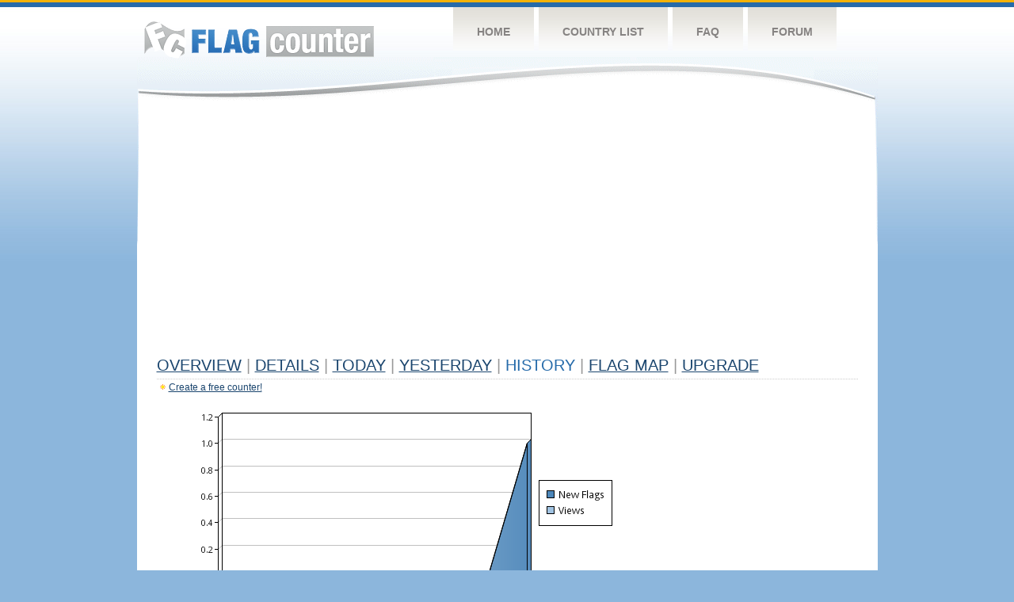

--- FILE ---
content_type: text/html
request_url: http://flagcounter.com/more7/3myI/93
body_size: 30533
content:
<!DOCTYPE html PUBLIC "-//W3C//DTD XHTML 1.0 Transitional//EN" "http://www.w3.org/TR/xhtml1/DTD/xhtml1-transitional.dtd">
<html xmlns="http://www.w3.org/1999/xhtml">
<head>
	<meta http-equiv="Content-type" content="text/html; charset=utf-8" />
	<title>Flag Counter &raquo; History</title>
	<link rel="stylesheet" href="/css/style.css" type="text/css" media="all" />
<script async src="https://fundingchoicesmessages.google.com/i/pub-9639136181134974?ers=1" nonce="BF9OHiLeMibvlNkiWlrhaw"></script><script nonce="BF9OHiLeMibvlNkiWlrhaw">(function() {function signalGooglefcPresent() {if (!window.frames['googlefcPresent']) {if (document.body) {const iframe = document.createElement('iframe'); iframe.style = 'width: 0; height: 0; border: none; z-index: -1000; left: -1000px; top: -1000px;'; iframe.style.display = 'none'; iframe.name = 'googlefcPresent'; document.body.appendChild(iframe);} else {setTimeout(signalGooglefcPresent, 0);}}}signalGooglefcPresent();})();</script>
</head>
<body>
	<!-- Shell -->
	<div class="shell">
		<!-- Header -->
		<div id="header">
			<!-- Logo -->
			<h1 id="logo"><a href="/index.html">Flag Counter</a></h1>
			<!-- END Logo -->
			<!-- Navigation -->
			<div class="navigation">
				<ul>
				    <li><a href="/index.html">Home</a></li>
				    <li><a href="/countries.html">Country List</a></li>
				    <li><a href="/faq.html">FAQ</a></li>
				    <li><a href="https://flagcounter.boardhost.com/">Forum</a></li>
				</ul>
			</div>
			<!-- END Navigation -->
		</div>
		<!-- END Header -->
		<div class="cl">&nbsp;</div>
		<!-- Content -->
		<div id="content">
			<!-- News -->
			<div class="news">
				<!-- Post -->
				<div class="post">

<script async src="https://pagead2.googlesyndication.com/pagead/js/adsbygoogle.js"></script>
<!-- fc responsive horizontal -->
<ins class="adsbygoogle"
     style="display:block"
     data-ad-client="ca-pub-9639136181134974"
     data-ad-slot="3564478671"
     data-ad-format="auto"
     data-full-width-responsive="true"></ins>
<script>
     (adsbygoogle = window.adsbygoogle || []).push({});
</script><br><img src=https://cdn.boardhost.com/invisible.gif height=4><br>



					<h1><a href=/more/3myI/><u>Overview</u></a> <font color=#999999>|</font> <a href=/countries/3myI/><u>Details</u></a> <font color=#999999>|</font> <a href=/today/3myI/><u>today</u></a> <font color=#999999>|</font> <a href=/flags1/3myI/1><u>Yesterday</u></a> <font color=#999999>|</font> History <font color=#999999>|</font>  <a href=/gmap/3myI/><u>Flag Map</u></a>  <font color=#999999>|</font>  

<a href=/pro/3myI/><u>Upgrade</u></a></h1><div style="margin-top:-18px;margin-bottom:8px;"><img src=https://cdn.boardhost.com/new_small.png align=absbottom style="margin-right:-1px;margin-bottom:-1px;"><a href=http://flagcounter.com/><u>Create a free counter!</u></a> </div><table border=0 width=100%><tr><td valign=top><img src=/chart2.cgi?3myI&chart=7><div align=center><b></b>Last Week</u><b></a> | <a href=/more30/3myI/93 style="text-decoration:none;"><u>Last Month</u></a> | <a href=/more90/3myI/93 style="text-decoration:none;"><u>Last 3 Months</u></a></u></a>&nbsp;&nbsp;&nbsp;&nbsp;&nbsp;&nbsp;&nbsp;&nbsp;&nbsp;&nbsp;&nbsp;&nbsp;&nbsp;&nbsp;&nbsp;&nbsp;&nbsp;&nbsp;&nbsp;&nbsp;&nbsp;&nbsp;&nbsp;&nbsp;&nbsp;&nbsp;&nbsp;&nbsp;&nbsp;&nbsp;&nbsp;&nbsp;&nbsp;&nbsp;&nbsp;&nbsp;&nbsp;&nbsp;&nbsp;&nbsp;&nbsp;&nbsp;&nbsp;&nbsp;&nbsp;&nbsp;&nbsp;&nbsp;&nbsp;&nbsp;&nbsp;&nbsp;&nbsp;&nbsp;&nbsp;&nbsp;&nbsp;&nbsp;&nbsp;&nbsp;&nbsp;</b></div><br><font size=4><b>This counter has been viewed 91,444
 times by 59,316 visitors!</b></font><br><img src=https://cdn.boardhost.com/invisible.gif height=1><br><!--<img src=https://cdn.boardhost.com/invisible.gif height=3><br>&nbsp;<a href=/history/3myI/><u>View Flag History &raquo;</u></a>--><table border=0 width=100% cellspacing=5 style="margin-top:-7px;"></font></td></tr><tr><td colspan=3><br></td></tr><tr><td colspan=2>Page: <a href="/more7/3myI/92" style="text-decoration:none;" title="Previous">&lt;</a> <a href="/more7/3myI/1" style="text-decoration:none;"><u>1</u></a> <a href="/more7/3myI/2" style="text-decoration:none;"><u>2</u></a> <a href="/more7/3myI/3" style="text-decoration:none;"><u>3</u></a> <a href="/more7/3myI/4" style="text-decoration:none;"><u>4</u></a> <a href="/more7/3myI/5" style="text-decoration:none;"><u>5</u></a> <a href="/more7/3myI/6" style="text-decoration:none;"><u>6</u></a> <a href="/more7/3myI/7" style="text-decoration:none;"><u>7</u></a> <a href="/more7/3myI/8" style="text-decoration:none;"><u>8</u></a> <a href="/more7/3myI/9" style="text-decoration:none;"><u>9</u></a> <a href="/more7/3myI/10" style="text-decoration:none;"><u>10</u></a> <a href="/more7/3myI/11" style="text-decoration:none;"><u>11</u></a> <a href="/more7/3myI/12" style="text-decoration:none;"><u>12</u></a> <a href="/more7/3myI/13" style="text-decoration:none;"><u>13</u></a> <a href="/more7/3myI/14" style="text-decoration:none;"><u>14</u></a> <a href="/more7/3myI/15" style="text-decoration:none;"><u>15</u></a> <a href="/more7/3myI/16" style="text-decoration:none;"><u>16</u></a> <a href="/more7/3myI/17" style="text-decoration:none;"><u>17</u></a> <a href="/more7/3myI/18" style="text-decoration:none;"><u>18</u></a> <a href="/more7/3myI/19" style="text-decoration:none;"><u>19</u></a> <a href="/more7/3myI/20" style="text-decoration:none;"><u>20</u></a> <a href="/more7/3myI/21" style="text-decoration:none;"><u>21</u></a> <a href="/more7/3myI/22" style="text-decoration:none;"><u>22</u></a> <a href="/more7/3myI/23" style="text-decoration:none;"><u>23</u></a> <a href="/more7/3myI/24" style="text-decoration:none;"><u>24</u></a> <a href="/more7/3myI/25" style="text-decoration:none;"><u>25</u></a> <a href="/more7/3myI/26" style="text-decoration:none;"><u>26</u></a> <a href="/more7/3myI/27" style="text-decoration:none;"><u>27</u></a> <a href="/more7/3myI/28" style="text-decoration:none;"><u>28</u></a> <a href="/more7/3myI/29" style="text-decoration:none;"><u>29</u></a> <a href="/more7/3myI/30" style="text-decoration:none;"><u>30</u></a> <a href="/more7/3myI/31" style="text-decoration:none;"><u>31</u></a> <a href="/more7/3myI/32" style="text-decoration:none;"><u>32</u></a> <a href="/more7/3myI/33" style="text-decoration:none;"><u>33</u></a> <a href="/more7/3myI/34" style="text-decoration:none;"><u>34</u></a> <a href="/more7/3myI/35" style="text-decoration:none;"><u>35</u></a> <a href="/more7/3myI/36" style="text-decoration:none;"><u>36</u></a> <a href="/more7/3myI/37" style="text-decoration:none;"><u>37</u></a> <a href="/more7/3myI/38" style="text-decoration:none;"><u>38</u></a> <a href="/more7/3myI/39" style="text-decoration:none;"><u>39</u></a> <a href="/more7/3myI/40" style="text-decoration:none;"><u>40</u></a> <a href="/more7/3myI/41" style="text-decoration:none;"><u>41</u></a> <a href="/more7/3myI/42" style="text-decoration:none;"><u>42</u></a> <a href="/more7/3myI/43" style="text-decoration:none;"><u>43</u></a> <a href="/more7/3myI/44" style="text-decoration:none;"><u>44</u></a> <a href="/more7/3myI/45" style="text-decoration:none;"><u>45</u></a> <a href="/more7/3myI/46" style="text-decoration:none;"><u>46</u></a> <a href="/more7/3myI/47" style="text-decoration:none;"><u>47</u></a> <a href="/more7/3myI/48" style="text-decoration:none;"><u>48</u></a> <a href="/more7/3myI/49" style="text-decoration:none;"><u>49</u></a> <a href="/more7/3myI/50" style="text-decoration:none;"><u>50</u></a> <a href="/more7/3myI/51" style="text-decoration:none;"><u>51</u></a> <a href="/more7/3myI/52" style="text-decoration:none;"><u>52</u></a> <a href="/more7/3myI/53" style="text-decoration:none;"><u>53</u></a> <a href="/more7/3myI/54" style="text-decoration:none;"><u>54</u></a> <a href="/more7/3myI/55" style="text-decoration:none;"><u>55</u></a> <a href="/more7/3myI/56" style="text-decoration:none;"><u>56</u></a> <a href="/more7/3myI/57" style="text-decoration:none;"><u>57</u></a> <a href="/more7/3myI/58" style="text-decoration:none;"><u>58</u></a> <a href="/more7/3myI/59" style="text-decoration:none;"><u>59</u></a> <a href="/more7/3myI/60" style="text-decoration:none;"><u>60</u></a> <a href="/more7/3myI/61" style="text-decoration:none;"><u>61</u></a> <a href="/more7/3myI/62" style="text-decoration:none;"><u>62</u></a> <a href="/more7/3myI/63" style="text-decoration:none;"><u>63</u></a> <a href="/more7/3myI/64" style="text-decoration:none;"><u>64</u></a> <a href="/more7/3myI/65" style="text-decoration:none;"><u>65</u></a> <a href="/more7/3myI/66" style="text-decoration:none;"><u>66</u></a> <a href="/more7/3myI/67" style="text-decoration:none;"><u>67</u></a> <a href="/more7/3myI/68" style="text-decoration:none;"><u>68</u></a> <a href="/more7/3myI/69" style="text-decoration:none;"><u>69</u></a> <a href="/more7/3myI/70" style="text-decoration:none;"><u>70</u></a> <a href="/more7/3myI/71" style="text-decoration:none;"><u>71</u></a> <a href="/more7/3myI/72" style="text-decoration:none;"><u>72</u></a> <a href="/more7/3myI/73" style="text-decoration:none;"><u>73</u></a> <a href="/more7/3myI/74" style="text-decoration:none;"><u>74</u></a> <a href="/more7/3myI/75" style="text-decoration:none;"><u>75</u></a> <a href="/more7/3myI/76" style="text-decoration:none;"><u>76</u></a> <a href="/more7/3myI/77" style="text-decoration:none;"><u>77</u></a> <a href="/more7/3myI/78" style="text-decoration:none;"><u>78</u></a> <a href="/more7/3myI/79" style="text-decoration:none;"><u>79</u></a> <a href="/more7/3myI/80" style="text-decoration:none;"><u>80</u></a> <a href="/more7/3myI/81" style="text-decoration:none;"><u>81</u></a> <a href="/more7/3myI/82" style="text-decoration:none;"><u>82</u></a> <a href="/more7/3myI/83" style="text-decoration:none;"><u>83</u></a> <a href="/more7/3myI/84" style="text-decoration:none;"><u>84</u></a> <a href="/more7/3myI/85" style="text-decoration:none;"><u>85</u></a> <a href="/more7/3myI/86" style="text-decoration:none;"><u>86</u></a> <a href="/more7/3myI/87" style="text-decoration:none;"><u>87</u></a> <a href="/more7/3myI/88" style="text-decoration:none;"><u>88</u></a> <a href="/more7/3myI/89" style="text-decoration:none;"><u>89</u></a> <a href="/more7/3myI/90" style="text-decoration:none;"><u>90</u></a> <a href="/more7/3myI/91" style="text-decoration:none;"><u>91</u></a> <a href="/more7/3myI/92" style="text-decoration:none;"><u>92</u></a>  93 <a href="/more7/3myI/94" style="text-decoration:none;"><u>94</u></a> <a href="/more7/3myI/95" style="text-decoration:none;"><u>95</u></a> <a href="/more7/3myI/96" style="text-decoration:none;"><u>96</u></a> <a href="/more7/3myI/97" style="text-decoration:none;"><u>97</u></a> <a href="/more7/3myI/98" style="text-decoration:none;"><u>98</u></a> <a href="/more7/3myI/99" style="text-decoration:none;"><u>99</u></a> <a href="/more7/3myI/100" style="text-decoration:none;"><u>100</u></a> <a href="/more7/3myI/101" style="text-decoration:none;"><u>101</u></a> <a href="/more7/3myI/102" style="text-decoration:none;"><u>102</u></a> <a href="/more7/3myI/103" style="text-decoration:none;"><u>103</u></a> <a href="/more7/3myI/104" style="text-decoration:none;"><u>104</u></a> <a href="/more7/3myI/105" style="text-decoration:none;"><u>105</u></a> <a href="/more7/3myI/106" style="text-decoration:none;"><u>106</u></a> <a href="/more7/3myI/107" style="text-decoration:none;"><u>107</u></a> <a href="/more7/3myI/108" style="text-decoration:none;"><u>108</u></a> <a href="/more7/3myI/109" style="text-decoration:none;"><u>109</u></a> <a href="/more7/3myI/110" style="text-decoration:none;"><u>110</u></a> <a href="/more7/3myI/111" style="text-decoration:none;"><u>111</u></a> <a href="/more7/3myI/112" style="text-decoration:none;"><u>112</u></a> <a href="/more7/3myI/113" style="text-decoration:none;"><u>113</u></a> <a href="/more7/3myI/114" style="text-decoration:none;"><u>114</u></a> <a href="/more7/3myI/115" style="text-decoration:none;"><u>115</u></a> <a href="/more7/3myI/116" style="text-decoration:none;"><u>116</u></a> <a href="/more7/3myI/117" style="text-decoration:none;"><u>117</u></a> <a href="/more7/3myI/118" style="text-decoration:none;"><u>118</u></a> <a href="/more7/3myI/119" style="text-decoration:none;"><u>119</u></a> <a href="/more7/3myI/120" style="text-decoration:none;"><u>120</u></a> <a href="/more7/3myI/121" style="text-decoration:none;"><u>121</u></a> <a href="/more7/3myI/122" style="text-decoration:none;"><u>122</u></a> <a href="/more7/3myI/123" style="text-decoration:none;"><u>123</u></a> <a href="/more7/3myI/124" style="text-decoration:none;"><u>124</u></a> <a href="/more7/3myI/125" style="text-decoration:none;"><u>125</u></a> <a href="/more7/3myI/126" style="text-decoration:none;"><u>126</u></a> <a href="/more7/3myI/127" style="text-decoration:none;"><u>127</u></a>  <a href="/more7/3myI/94" style="text-decoration:none;" title="Next">&gt;</a> </td></tr><tr><td>&nbsp;<b><font face=arial size=2>Date</font></b></td><td><b><font face=arial size=2>Visitors</b> </font></td><td><b><font face=arial size=2><nobr>Flag Counter Views</nobr></font></b></td></tr><tr><td>&nbsp;<font face=arial size=-1>June 21, 2013</font></td><td><font face=arial size=2>11</td><td><font face=arial size=2>12</font></td></tr><tr><td>&nbsp;<font face=arial size=-1>June 20, 2013</font></td><td><font face=arial size=2>2</td><td><font face=arial size=2>3</font></td></tr><tr><td>&nbsp;<font face=arial size=-1>June 19, 2013</font></td><td><font face=arial size=2>10</td><td><font face=arial size=2>13</font></td></tr><tr><td>&nbsp;<font face=arial size=-1>June 18, 2013</font></td><td><font face=arial size=2>8</td><td><font face=arial size=2>11</font></td></tr><tr><td>&nbsp;<font face=arial size=-1>June 17, 2013</font></td><td><font face=arial size=2>11</td><td><font face=arial size=2>11</font></td></tr><tr><td>&nbsp;<font face=arial size=-1>June 16, 2013</font></td><td><font face=arial size=2>5</td><td><font face=arial size=2>7</font></td></tr><tr><td>&nbsp;<font face=arial size=-1>June 15, 2013</font></td><td><font face=arial size=2>4</td><td><font face=arial size=2>4</font></td></tr><tr><td>&nbsp;<font face=arial size=-1>June 14, 2013</font></td><td><font face=arial size=2>6</td><td><font face=arial size=2>6</font></td></tr><tr><td>&nbsp;<font face=arial size=-1>June 13, 2013</font></td><td><font face=arial size=2>13</td><td><font face=arial size=2>18</font></td></tr><tr><td>&nbsp;<font face=arial size=-1>June 12, 2013</font></td><td><font face=arial size=2>7</td><td><font face=arial size=2>11</font></td></tr><tr><td>&nbsp;<font face=arial size=-1>June 11, 2013</font></td><td><font face=arial size=2>7</td><td><font face=arial size=2>9</font></td></tr><tr><td>&nbsp;<font face=arial size=-1>June 10, 2013</font></td><td><font face=arial size=2>9</td><td><font face=arial size=2>11</font></td></tr><tr><td>&nbsp;<font face=arial size=-1>June 9, 2013</font></td><td><font face=arial size=2>9</td><td><font face=arial size=2>13</font></td></tr><tr><td>&nbsp;<font face=arial size=-1>June 8, 2013</font></td><td><font face=arial size=2>7</td><td><font face=arial size=2>9</font></td></tr><tr><td>&nbsp;<font face=arial size=-1>June 7, 2013</font></td><td><font face=arial size=2>10</td><td><font face=arial size=2>28</font></td></tr><tr><td>&nbsp;<font face=arial size=-1>June 6, 2013</font></td><td><font face=arial size=2>6</td><td><font face=arial size=2>9</font></td></tr><tr><td>&nbsp;<font face=arial size=-1>June 5, 2013</font></td><td><font face=arial size=2>7</td><td><font face=arial size=2>11</font></td></tr><tr><td>&nbsp;<font face=arial size=-1>June 4, 2013</font></td><td><font face=arial size=2>9</td><td><font face=arial size=2>12</font></td></tr><tr><td>&nbsp;<font face=arial size=-1>June 3, 2013</font></td><td><font face=arial size=2>8</td><td><font face=arial size=2>13</font></td></tr><tr><td>&nbsp;<font face=arial size=-1>June 2, 2013</font></td><td><font face=arial size=2>7</td><td><font face=arial size=2>8</font></td></tr><tr><td>&nbsp;<font face=arial size=-1>June 1, 2013</font></td><td><font face=arial size=2>2</td><td><font face=arial size=2>2</font></td></tr><tr><td>&nbsp;<font face=arial size=-1>May 31, 2013</font></td><td><font face=arial size=2>11</td><td><font face=arial size=2>16</font></td></tr><tr><td>&nbsp;<font face=arial size=-1>May 30, 2013</font></td><td><font face=arial size=2>16</td><td><font face=arial size=2>22</font></td></tr><tr><td>&nbsp;<font face=arial size=-1>May 29, 2013</font></td><td><font face=arial size=2>71</td><td><font face=arial size=2>128</font></td></tr><tr><td>&nbsp;<font face=arial size=-1>May 28, 2013</font></td><td><font face=arial size=2>7</td><td><font face=arial size=2>9</font></td></tr><tr><td>&nbsp;<font face=arial size=-1>May 27, 2013</font></td><td><font face=arial size=2>9</td><td><font face=arial size=2>12</font></td></tr><tr><td>&nbsp;<font face=arial size=-1>May 26, 2013</font></td><td><font face=arial size=2>6</td><td><font face=arial size=2>9</font></td></tr><tr><td>&nbsp;<font face=arial size=-1>May 25, 2013</font></td><td><font face=arial size=2>5</td><td><font face=arial size=2>8</font></td></tr><tr><td>&nbsp;<font face=arial size=-1>May 24, 2013</font></td><td><font face=arial size=2>6</td><td><font face=arial size=2>9</font></td></tr><tr><td>&nbsp;<font face=arial size=-1>May 23, 2013</font></td><td><font face=arial size=2>12</td><td><font face=arial size=2>13</font></td></tr><tr><td>&nbsp;<font face=arial size=-1>May 22, 2013</font></td><td><font face=arial size=2>14</td><td><font face=arial size=2>17</font></td></tr><tr><td>&nbsp;<font face=arial size=-1>May 21, 2013</font></td><td><font face=arial size=2>16</td><td><font face=arial size=2>19</font></td></tr><tr><td>&nbsp;<font face=arial size=-1>May 20, 2013</font></td><td><font face=arial size=2>9</td><td><font face=arial size=2>9</font></td></tr><tr><td>&nbsp;<font face=arial size=-1>May 19, 2013</font></td><td><font face=arial size=2>8</td><td><font face=arial size=2>9</font></td></tr><tr><td>&nbsp;<font face=arial size=-1>May 18, 2013</font></td><td><font face=arial size=2>13</td><td><font face=arial size=2>15</font></td></tr><tr><td>&nbsp;<font face=arial size=-1>May 17, 2013</font></td><td><font face=arial size=2>9</td><td><font face=arial size=2>16</font></td></tr><tr><td>&nbsp;<font face=arial size=-1>May 16, 2013</font></td><td><font face=arial size=2>17</td><td><font face=arial size=2>29</font></td></tr><tr><td>&nbsp;<font face=arial size=-1>May 15, 2013</font></td><td><font face=arial size=2>10</td><td><font face=arial size=2>12</font></td></tr><tr><td>&nbsp;<font face=arial size=-1>May 14, 2013</font></td><td><font face=arial size=2>33</td><td><font face=arial size=2>39</font></td></tr><tr><td>&nbsp;<font face=arial size=-1>May 13, 2013</font></td><td><font face=arial size=2>8</td><td><font face=arial size=2>15</font></td></tr><tr><td>&nbsp;<font face=arial size=-1>May 12, 2013</font></td><td><font face=arial size=2>8</td><td><font face=arial size=2>10</font></td></tr><tr><td>&nbsp;<font face=arial size=-1>May 11, 2013</font></td><td><font face=arial size=2>11</td><td><font face=arial size=2>13</font></td></tr><tr><td>&nbsp;<font face=arial size=-1>May 10, 2013</font></td><td><font face=arial size=2>10</td><td><font face=arial size=2>11</font></td></tr><tr><td>&nbsp;<font face=arial size=-1>May 9, 2013</font></td><td><font face=arial size=2>6</td><td><font face=arial size=2>6</font></td></tr><tr><td>&nbsp;<font face=arial size=-1>May 8, 2013</font></td><td><font face=arial size=2>9</td><td><font face=arial size=2>12</font></td></tr><tr><td>&nbsp;<font face=arial size=-1>May 7, 2013</font></td><td><font face=arial size=2>4</td><td><font face=arial size=2>7</font></td></tr><tr><td>&nbsp;<font face=arial size=-1>May 6, 2013</font></td><td><font face=arial size=2>9</td><td><font face=arial size=2>15</font></td></tr><tr><td>&nbsp;<font face=arial size=-1>May 5, 2013</font></td><td><font face=arial size=2>10</td><td><font face=arial size=2>12</font></td></tr><tr><td>&nbsp;<font face=arial size=-1>May 4, 2013</font></td><td><font face=arial size=2>6</td><td><font face=arial size=2>8</font></td></tr><tr><td>&nbsp;<font face=arial size=-1>May 3, 2013</font></td><td><font face=arial size=2>8</td><td><font face=arial size=2>8</font></td></tr>

















































</table>Page: <a href="/more7/3myI/92" style="text-decoration:none;" title="Previous">&lt;</a> <a href="/more7/3myI/1" style="text-decoration:none;"><u>1</u></a> <a href="/more7/3myI/2" style="text-decoration:none;"><u>2</u></a> <a href="/more7/3myI/3" style="text-decoration:none;"><u>3</u></a> <a href="/more7/3myI/4" style="text-decoration:none;"><u>4</u></a> <a href="/more7/3myI/5" style="text-decoration:none;"><u>5</u></a> <a href="/more7/3myI/6" style="text-decoration:none;"><u>6</u></a> <a href="/more7/3myI/7" style="text-decoration:none;"><u>7</u></a> <a href="/more7/3myI/8" style="text-decoration:none;"><u>8</u></a> <a href="/more7/3myI/9" style="text-decoration:none;"><u>9</u></a> <a href="/more7/3myI/10" style="text-decoration:none;"><u>10</u></a> <a href="/more7/3myI/11" style="text-decoration:none;"><u>11</u></a> <a href="/more7/3myI/12" style="text-decoration:none;"><u>12</u></a> <a href="/more7/3myI/13" style="text-decoration:none;"><u>13</u></a> <a href="/more7/3myI/14" style="text-decoration:none;"><u>14</u></a> <a href="/more7/3myI/15" style="text-decoration:none;"><u>15</u></a> <a href="/more7/3myI/16" style="text-decoration:none;"><u>16</u></a> <a href="/more7/3myI/17" style="text-decoration:none;"><u>17</u></a> <a href="/more7/3myI/18" style="text-decoration:none;"><u>18</u></a> <a href="/more7/3myI/19" style="text-decoration:none;"><u>19</u></a> <a href="/more7/3myI/20" style="text-decoration:none;"><u>20</u></a> <a href="/more7/3myI/21" style="text-decoration:none;"><u>21</u></a> <a href="/more7/3myI/22" style="text-decoration:none;"><u>22</u></a> <a href="/more7/3myI/23" style="text-decoration:none;"><u>23</u></a> <a href="/more7/3myI/24" style="text-decoration:none;"><u>24</u></a> <a href="/more7/3myI/25" style="text-decoration:none;"><u>25</u></a> <a href="/more7/3myI/26" style="text-decoration:none;"><u>26</u></a> <a href="/more7/3myI/27" style="text-decoration:none;"><u>27</u></a> <a href="/more7/3myI/28" style="text-decoration:none;"><u>28</u></a> <a href="/more7/3myI/29" style="text-decoration:none;"><u>29</u></a> <a href="/more7/3myI/30" style="text-decoration:none;"><u>30</u></a> <a href="/more7/3myI/31" style="text-decoration:none;"><u>31</u></a> <a href="/more7/3myI/32" style="text-decoration:none;"><u>32</u></a> <a href="/more7/3myI/33" style="text-decoration:none;"><u>33</u></a> <a href="/more7/3myI/34" style="text-decoration:none;"><u>34</u></a> <a href="/more7/3myI/35" style="text-decoration:none;"><u>35</u></a> <a href="/more7/3myI/36" style="text-decoration:none;"><u>36</u></a> <a href="/more7/3myI/37" style="text-decoration:none;"><u>37</u></a> <a href="/more7/3myI/38" style="text-decoration:none;"><u>38</u></a> <a href="/more7/3myI/39" style="text-decoration:none;"><u>39</u></a> <a href="/more7/3myI/40" style="text-decoration:none;"><u>40</u></a> <a href="/more7/3myI/41" style="text-decoration:none;"><u>41</u></a> <a href="/more7/3myI/42" style="text-decoration:none;"><u>42</u></a> <a href="/more7/3myI/43" style="text-decoration:none;"><u>43</u></a> <a href="/more7/3myI/44" style="text-decoration:none;"><u>44</u></a> <a href="/more7/3myI/45" style="text-decoration:none;"><u>45</u></a> <a href="/more7/3myI/46" style="text-decoration:none;"><u>46</u></a> <a href="/more7/3myI/47" style="text-decoration:none;"><u>47</u></a> <a href="/more7/3myI/48" style="text-decoration:none;"><u>48</u></a> <a href="/more7/3myI/49" style="text-decoration:none;"><u>49</u></a> <a href="/more7/3myI/50" style="text-decoration:none;"><u>50</u></a> <a href="/more7/3myI/51" style="text-decoration:none;"><u>51</u></a> <a href="/more7/3myI/52" style="text-decoration:none;"><u>52</u></a> <a href="/more7/3myI/53" style="text-decoration:none;"><u>53</u></a> <a href="/more7/3myI/54" style="text-decoration:none;"><u>54</u></a> <a href="/more7/3myI/55" style="text-decoration:none;"><u>55</u></a> <a href="/more7/3myI/56" style="text-decoration:none;"><u>56</u></a> <a href="/more7/3myI/57" style="text-decoration:none;"><u>57</u></a> <a href="/more7/3myI/58" style="text-decoration:none;"><u>58</u></a> <a href="/more7/3myI/59" style="text-decoration:none;"><u>59</u></a> <a href="/more7/3myI/60" style="text-decoration:none;"><u>60</u></a> <a href="/more7/3myI/61" style="text-decoration:none;"><u>61</u></a> <a href="/more7/3myI/62" style="text-decoration:none;"><u>62</u></a> <a href="/more7/3myI/63" style="text-decoration:none;"><u>63</u></a> <a href="/more7/3myI/64" style="text-decoration:none;"><u>64</u></a> <a href="/more7/3myI/65" style="text-decoration:none;"><u>65</u></a> <a href="/more7/3myI/66" style="text-decoration:none;"><u>66</u></a> <a href="/more7/3myI/67" style="text-decoration:none;"><u>67</u></a> <a href="/more7/3myI/68" style="text-decoration:none;"><u>68</u></a> <a href="/more7/3myI/69" style="text-decoration:none;"><u>69</u></a> <a href="/more7/3myI/70" style="text-decoration:none;"><u>70</u></a> <a href="/more7/3myI/71" style="text-decoration:none;"><u>71</u></a> <a href="/more7/3myI/72" style="text-decoration:none;"><u>72</u></a> <a href="/more7/3myI/73" style="text-decoration:none;"><u>73</u></a> <a href="/more7/3myI/74" style="text-decoration:none;"><u>74</u></a> <a href="/more7/3myI/75" style="text-decoration:none;"><u>75</u></a> <a href="/more7/3myI/76" style="text-decoration:none;"><u>76</u></a> <a href="/more7/3myI/77" style="text-decoration:none;"><u>77</u></a> <a href="/more7/3myI/78" style="text-decoration:none;"><u>78</u></a> <a href="/more7/3myI/79" style="text-decoration:none;"><u>79</u></a> <a href="/more7/3myI/80" style="text-decoration:none;"><u>80</u></a> <a href="/more7/3myI/81" style="text-decoration:none;"><u>81</u></a> <a href="/more7/3myI/82" style="text-decoration:none;"><u>82</u></a> <a href="/more7/3myI/83" style="text-decoration:none;"><u>83</u></a> <a href="/more7/3myI/84" style="text-decoration:none;"><u>84</u></a> <a href="/more7/3myI/85" style="text-decoration:none;"><u>85</u></a> <a href="/more7/3myI/86" style="text-decoration:none;"><u>86</u></a> <a href="/more7/3myI/87" style="text-decoration:none;"><u>87</u></a> <a href="/more7/3myI/88" style="text-decoration:none;"><u>88</u></a> <a href="/more7/3myI/89" style="text-decoration:none;"><u>89</u></a> <a href="/more7/3myI/90" style="text-decoration:none;"><u>90</u></a> <a href="/more7/3myI/91" style="text-decoration:none;"><u>91</u></a> <a href="/more7/3myI/92" style="text-decoration:none;"><u>92</u></a>  93 <a href="/more7/3myI/94" style="text-decoration:none;"><u>94</u></a> <a href="/more7/3myI/95" style="text-decoration:none;"><u>95</u></a> <a href="/more7/3myI/96" style="text-decoration:none;"><u>96</u></a> <a href="/more7/3myI/97" style="text-decoration:none;"><u>97</u></a> <a href="/more7/3myI/98" style="text-decoration:none;"><u>98</u></a> <a href="/more7/3myI/99" style="text-decoration:none;"><u>99</u></a> <a href="/more7/3myI/100" style="text-decoration:none;"><u>100</u></a> <a href="/more7/3myI/101" style="text-decoration:none;"><u>101</u></a> <a href="/more7/3myI/102" style="text-decoration:none;"><u>102</u></a> <a href="/more7/3myI/103" style="text-decoration:none;"><u>103</u></a> <a href="/more7/3myI/104" style="text-decoration:none;"><u>104</u></a> <a href="/more7/3myI/105" style="text-decoration:none;"><u>105</u></a> <a href="/more7/3myI/106" style="text-decoration:none;"><u>106</u></a> <a href="/more7/3myI/107" style="text-decoration:none;"><u>107</u></a> <a href="/more7/3myI/108" style="text-decoration:none;"><u>108</u></a> <a href="/more7/3myI/109" style="text-decoration:none;"><u>109</u></a> <a href="/more7/3myI/110" style="text-decoration:none;"><u>110</u></a> <a href="/more7/3myI/111" style="text-decoration:none;"><u>111</u></a> <a href="/more7/3myI/112" style="text-decoration:none;"><u>112</u></a> <a href="/more7/3myI/113" style="text-decoration:none;"><u>113</u></a> <a href="/more7/3myI/114" style="text-decoration:none;"><u>114</u></a> <a href="/more7/3myI/115" style="text-decoration:none;"><u>115</u></a> <a href="/more7/3myI/116" style="text-decoration:none;"><u>116</u></a> <a href="/more7/3myI/117" style="text-decoration:none;"><u>117</u></a> <a href="/more7/3myI/118" style="text-decoration:none;"><u>118</u></a> <a href="/more7/3myI/119" style="text-decoration:none;"><u>119</u></a> <a href="/more7/3myI/120" style="text-decoration:none;"><u>120</u></a> <a href="/more7/3myI/121" style="text-decoration:none;"><u>121</u></a> <a href="/more7/3myI/122" style="text-decoration:none;"><u>122</u></a> <a href="/more7/3myI/123" style="text-decoration:none;"><u>123</u></a> <a href="/more7/3myI/124" style="text-decoration:none;"><u>124</u></a> <a href="/more7/3myI/125" style="text-decoration:none;"><u>125</u></a> <a href="/more7/3myI/126" style="text-decoration:none;"><u>126</u></a> <a href="/more7/3myI/127" style="text-decoration:none;"><u>127</u></a>  <a href="/more7/3myI/94" style="text-decoration:none;" title="Next">&gt;</a> </td><td width=160 valign=top><img src=https://cdn.boardhost.com/invisible.gif width=1 height=35><br><script type="text/javascript"><!--
google_ad_client = "pub-9639136181134974";
/* 160x600, created 10/3/08 */
google_ad_slot = "5681294101";
google_ad_width = 160;
google_ad_height = 600;
//-->
</script>
<script type="text/javascript"
src="https://pagead2.googlesyndication.com/pagead/show_ads.js">
</script>
</td></tr></table>				</div>
				<!-- END Post -->

				<div class="cl">&nbsp;</div>
				<h1 id="logo2"><a href="/index.html">Flag Counter</a></h1>
				<div class="cl">&nbsp;</div>
			</div>
			<!-- END News -->
		</div>
		<!-- END Content -->
	</div>
	<!-- END Shell -->
	<!-- Footer -->
	<div id="footer">
		<div class="shell">
			<div class="cl">&nbsp;</div>
			<p class="left"><a href="/contact.html">Contact</a>  |  <a href="/terms.html">Terms of Service</a> | <a href="/privacy.html">Privacy Policy</a> | &copy; <a href=https://boardhost.com>Boardhost.com, Inc.</a>  	
			</p>
			<p class="right">
			<font color=#ffffff>This product includes GeoLite2 data created by MaxMind, available from <a href="https://www.maxmind.com"><font color=#ffffff><u>https://www.maxmind.com/</u></font></a>.</font>
			</p>
			<div class="cl">&nbsp;</div>
		</div>
	</div>
	<!-- END Footer -->
</body>
</html>


--- FILE ---
content_type: text/html; charset=utf-8
request_url: https://www.google.com/recaptcha/api2/aframe
body_size: 269
content:
<!DOCTYPE HTML><html><head><meta http-equiv="content-type" content="text/html; charset=UTF-8"></head><body><script nonce="uKJlXRh7TJ8hHXfSKuRDrQ">/** Anti-fraud and anti-abuse applications only. See google.com/recaptcha */ try{var clients={'sodar':'https://pagead2.googlesyndication.com/pagead/sodar?'};window.addEventListener("message",function(a){try{if(a.source===window.parent){var b=JSON.parse(a.data);var c=clients[b['id']];if(c){var d=document.createElement('img');d.src=c+b['params']+'&rc='+(localStorage.getItem("rc::a")?sessionStorage.getItem("rc::b"):"");window.document.body.appendChild(d);sessionStorage.setItem("rc::e",parseInt(sessionStorage.getItem("rc::e")||0)+1);localStorage.setItem("rc::h",'1769235338779');}}}catch(b){}});window.parent.postMessage("_grecaptcha_ready", "*");}catch(b){}</script></body></html>

--- FILE ---
content_type: application/javascript; charset=utf-8
request_url: https://fundingchoicesmessages.google.com/f/AGSKWxU5qdIcnhn6SfMxwCbWqRG1MgOXxV6_VM_Jat9JDC-TteKZV6nI8VlWm4LmuMG8uDv5QgFZzeE5gvTyEnZlr0xvq_dIVhml9EHUGbDLW9Jwp2hIKYMwOunsc4CRSmwxwuHmHRdiAJTzXLWOV07KM1bn6-6yR6nz1PXJpWDrcOLySFl8M-DPm1MsXAB2/__advertisement./adspace1./190x600./dfp/jquery.&googleadword=
body_size: -1291
content:
window['f8653660-e569-4693-a99c-fb18b019bccf'] = true;